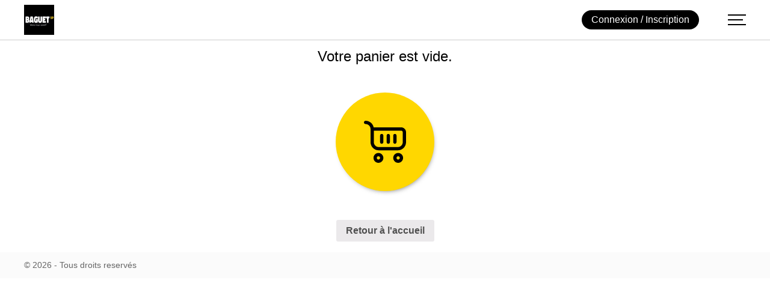

--- FILE ---
content_type: text/css
request_url: https://www.baguetup.com/wp-content/plugins/hiboutik/assets/css/style-front.css?ver=6.1.1
body_size: 632
content:
.dasboard-item.loyalty-point{background-color:#f0f8ff}.dasboard-item.loyalty-point .total-loyalty-point{position:absolute;bottom:15px;left:15px;font-size:1.5rem;font-weight:600;text-transform:uppercase}.dasboard-item.loyalty-point .total-loyalty-point span{display:block;font-size:.75rem;font-weight:400;text-transform:initial}.checkout-loyalty-point{display:inline-flex;align-items:center;background-color:#fefefe;border:1px solid rgba(0,0,0,.1);box-shadow:3px 3px 10px -7px #000;margin-bottom:2rem;padding:3rem;border-radius:5px}.checkout-loyalty-point img{margin-right:3rem}.checkout-loyalty-point h2{font-size:1.2rem;font-weight:600;text-transform:uppercase;letter-spacing:1px;margin-bottom:.5rem}.checkout-loyalty-point #hiboutik_loaylty_point_field input{position:absolute;width:1px;height:1px;padding:0;margin:-1px;overflow:hidden;clip:rect(0, 0, 0, 0);white-space:nowrap;border:0}.checkout-loyalty-point #hiboutik_loaylty_point_field input:checked+span{background-color:#4bb543;position:absolute;top:0;left:0;width:100%;height:100%}.checkout-loyalty-point #hiboutik_loaylty_point_field input:checked+span:after{content:"Enlever la remise";color:#fff;position:absolute;left:50%;top:50%;transform:translate(-50%, -50%);width:100%}.checkout-loyalty-point #hiboutik_loaylty_point_field label{position:relative;display:block;color:#5f9ea0;text-align:center;border:1px solid #5f9ea0;border-radius:5px;margin-top:.5rem;padding:1rem;cursor:pointer}.checkout-loyalty-point #hiboutik_loaylty_point_field .optional{position:absolute;color:rgba(0,0,0,0)}.checkout-loyalty-point .loyalty-notice{font-size:.8rem;line-height:16px;color:#666}table.woocommerce-checkout-review-order-table tr.fee{display:flex;align-items:center;justify-content:space-between;border-width:1px 0 0 0;border-style:dashed;border-color:rgba(0,0,0,.4);padding:.5rem 0}table.woocommerce-checkout-review-order-table tr.fee th,table.woocommerce-checkout-review-order-table tr.fee td{font-weight:600;padding:0}
/*# sourceMappingURL=style-front.css.map */

--- FILE ---
content_type: text/css
request_url: https://www.baguetup.com/wp-content/plugins/kigiborne-payment/assets/css/style.css?ver=1.0
body_size: 572
content:
.TPE{
    position: absolute;
    width: 100%;
    height: 1920px;
    background-color: #018241;
    top: 0;
    /*opacity: 0.9;*/
    z-index:1;
    display:none;
}     
.TPE #cnt{
    position: relative;
    background-color: #ffffff;
    width: 90%;
    top: 10%;
    height: 950px;
    margin: 20% auto 0;
    opacity: 1;
    border: 5px solid #ffffff;
    border-radius: 20px;
    /* background: url(/paiement.jpg); */
    background-image: url(../img/attente-tpe2-noloop.gif);
    background-repeat: no-repeat;
    background-size: contain;
    background-position: 0 80px;
}   
.TPE #cnt2{
    position: relative;
    background-color: #ffffff;
    width: 90%;
    top: 10%;
    height: 950px;
    margin: 20% auto 0;
    opacity: 1;
    border: 5px solid #ffffff;
    border-radius: 20px;
    /* background: url(/paiement.jpg); */
    background-image: url(../img/image_processing.gif);
    background-repeat: no-repeat;
    background-size: 100%;
    background-position: center;

    
}      
.TPE #cnt h3,.TPE #cnt2 h3{
    color: #ffffff;
    text-align: center;
    font-size: 60px;
    line-height: 180px;
}
.TPE #cnt #logs,.TPE #cnt2 #logs{
    color: #ffffff;
    text-align: left;
    font-size: 20px;
    height: 460px;
    width: 90%;
    margin: 10px auto 0;
    background-color: #000000;
    padding: 10px;
    border: 1px solid red;
    opacity: 0.5;
    display:none;
}   
.TPE #cnt span.close,.TPE #cnt2 span.close{
    position: absolute;
    top: -25px;
    right: -25px;
    border: 1px solid red;
    height: 50px;
    width: 50px;
    background-color: #ffffff;
    border-radius: 20px;
    font-size: 40px;
    text-align: center;
    font-weight: bold;
    display:none;
} 
.TPE #cnt span.mnt,.TPE #cnt2 span.mnt {
    font-size: 120px;
    text-align: right;
    width: 95%;
    display: block;
    margin-top: 960px;
    font-weight: bold;
    font-family: fantasy;

    
    
    
}    
.TPE span.woocommerce-Price-amount.amount {
    background-color: #ffffff;
    padding: 20px;
    border-radius: 0 0 50px 50px;
}    

.TPE span.ticket {
    display: block;
    width: 100%;
    height: 100px;
    margin-top: 100px;
    color: #ffffff;
    font-size: 50px;
    text-align: center;
    font-weight: bold;
    font-family: 'Raleway';
}    
.TPE #noclick,#SAVE #noclick{
    width: 100%;
    height: 1920px;
    top: 0;
    position: absolute;
    z-index: 10000;
}

--- FILE ---
content_type: text/css
request_url: https://www.baguetup.com/wp-content/plugins/kigioptions/assets/css/color-style.css?ver=6.1.1
body_size: -85
content:
@import url('color-style.php');

--- FILE ---
content_type: text/css
request_url: https://www.baguetup.com/wp-content/plugins/kigioptions/assets/css/style.css?ver=6.1.1
body_size: 2135
content:
html .woocommerce-layout__activity-panel{display:none}html body{background:#fff}#message,.notice,.woocommerce-store-alerts{height:0 !important;margin:0 !important;padding:0 !important;visibility:hidden !important;display:none !important}#wpadminbar{background:#ff4f5b}#wpadminbar a .fa,#wpadminbar a .far,#wpadminbar a .fas{font-family:"Font Awesome 5 Free" !important;font-weight:bold;margin-right:.5rem}#wpadminbar li a:hover{background:#fff !important;color:#000 !important}#wpadminbar ul#wp-admin-bar-root-default #wp-admin-bar-menu-toggle,#wpadminbar ul#wp-admin-bar-root-default #wp-admin-bar-wp-logo,#wpadminbar ul#wp-admin-bar-root-default #wp-admin-bar-site-name,#wpadminbar ul#wp-admin-bar-root-default #wp-admin-bar-new-content{display:none}#wpadminbar ul#wp-admin-bar-top-secondary{display:none}#adminmenuback,#adminmenuwrap{background-color:gold}#adminmenuwrap:before{content:'';display:block;background-image:url(https://kigital.fr/wp-content/uploads/2020/10/cropped-300-PX.png);background-repeat:no-repeat;background-size:115px;height:50px;position:relative;left:15px}.folded #adminmenuwrap:before{background-size:0}#adminmenu{background-color:#fff}#adminmenu a{color:#000}#adminmenu a .wp-menu-image:before{color:#000}#adminmenu li.current{color:#000}#adminmenu li.current a{color:#000 !important}#adminmenu li.current a.menu-top{background:#fff !important;color:#000 !important}#adminmenu li.current a.menu-top .wp-menu-image:before{color:#000}#adminmenu li#toplevel_page_hiboutik-admin-menu,#adminmenu li#toplevel_page_kigicall-admin-menu,#adminmenu li#toplevel_page_elementor,#adminmenu li#menu-posts-elementor_library,#adminmenu li#toplevel_page_yith_plugin_panel,#adminmenu li#menu-users,#adminmenu li#menu-tools,#adminmenu li#menu-settings,#adminmenu li#toplevel_page_side-cart-woocommerce-settings,#adminmenu li.wp-menu-separator{display:none}#adminmenu li:nth-child(1) ul li:nth-child(6),#adminmenu li:nth-child(1) ul li:nth-child(7),#adminmenu li:nth-child(1) ul li:nth-child(8){display:none}#adminmenu li:nth-child(2) ul li:nth-child(5),#adminmenu li:nth-child(2) ul li:nth-child(6){display:none}#adminmenu li:nth-child(4){display:none}#adminmenu .wp-submenu{background-color:#f8f9fa}#adminmenu .wp-submenu a{color:#000}#adminmenu .wp-submenu li.current a{color:#000}#adminmenu .wp-has-current-submenu .wp-submenu{background-color:#f8f9fa !important}#adminmenu .wp-has-current-submenu a.wp-has-current-submenu{background:#000 !important}.wp-admin .woocommerce-layout__header,.wp-admin #screen-meta-links,.wp-admin #screen-meta,.wp-admin #woocommerce-product-images,.wp-admin #tagsdiv-product_tag,.wp-admin #commentsdiv{display:none !important}.easel-table-popup{background:#fff;position:fixed;top:0;left:50%;width:100%;height:100%;z-index:99;display:flex;flex-direction:column;align-items:center;justify-content:center;max-width:1080px;max-height:1920px;transform:translateX(-50%)}.easel-table-popup .easel-table-text{font-size:2.5rem;text-align:center}.easel-table-popup #pinpad{position:relative}.easel-table-popup .easel-table-change-shipping{font-size:1.3rem;text-decoration:underline;cursor:pointer}.easel-table-popup .error-notice{position:absolute;top:15px;width:100%;text-align:center}.easel-table-popup .error-notice span{background-color:#f16464;padding:5px 20px;color:#fff;border-radius:10px;font-size:1.3rem}.easel-table-popup form{width:390px;margin:75px auto 50px auto;background:#fff;padding:35px 25px;text-align:center;box-shadow:0px 1px 5px 0px rgba(0,0,0,0.3);border-radius:5px}.easel-table-popup input[type="text"]{background-color:#F9F9F9;padding:0 40px;border-radius:5px;width:350px;margin:auto;border:1px solid #e4dcdc;outline:none;font-size:60px;text-shadow:0 0 0 #474747;text-align:center}.easel-table-popup input:focus{outline:none}.easel-table-popup .pinButton{border:none;background:none;font-size:1.5em;border-radius:50%;height:60px;font-weight:550;width:60px;color:transparent;text-shadow:0 0 0 #666565;margin:7px 20px}.easel-table-popup .clear,.easel-table-popup .enter{font-size:1em !important}.easel-table-popup .clear{background-color:#ff3c41;color:#fff}.easel-table-popup .enter{background-color:#47cf73;color:#fff}.welcome-slider{position:fixed;top:0;left:50%;width:100%;height:100%;background-color:rgba(255,255,255,0.5);z-index:100;opacity:1;max-width:1080px;max-height:1920px;transform:translateX(-50%);-webkit-transition:all 0.35s;-moz-transition:all 0.35s;-ms-transition:all 0.35s;-o-transition:all 0.35s;transition:all 0.35s}.welcome-slider img{width:100%}.welcome-slider video{width:100%}.welcome-popup{position:fixed;top:0;left:50%;width:100%;height:100%;background-color:#fff;z-index:99;max-width:1080px;max-height:1920px;transform:translateX(-50%)}.welcome-popup .payment-notice,.welcome-popup .order-cash-register{position:absolute;width:65%;top:50%;left:50%;-webkit-transform:translate(-50%, -50%);-moz-transform:translate(-50%, -50%);-ms-transform:translate(-50%, -50%);-o-transform:translate(-50%, -50%);transform:translate(-50%, -50%);padding:5rem;background-color:#f8f9fa;border:1px solid rgba(0,0,0,0.1);border-radius:15px;font-size:2rem;text-align:center;line-height:50px;box-shadow:2px 2px 5px -4px #000}.welcome-popup .payment-notice p,.welcome-popup .order-cash-register p{margin-bottom:3rem}.welcome-popup .payment-notice .buttons button,.welcome-popup .order-cash-register .buttons button{font-size:1.5rem;padding:2rem;border:none;border-radius:15px}.welcome-popup .payment-notice .buttons button.other,.welcome-popup .order-cash-register .buttons button.other{background-color:#f16464;color:#fff;margin-right:1.5rem}.welcome-popup .payment-notice .buttons button.cb,.welcome-popup .order-cash-register .buttons button.cb{background-color:gold;color:#000}.welcome-popup .popup-preference-place{display:-webkit-box;display:-moz-box;display:-ms-flexbox;display:-webkit-flex;display:flex;flex-wrap:wrap;justify-content:space-between;position:absolute;width:80%;top:50%;left:50%;-webkit-transform:translate(-50%, -50%);-moz-transform:translate(-50%, -50%);-ms-transform:translate(-50%, -50%);-o-transform:translate(-50%, -50%);transform:translate(-50%, -50%)}.welcome-popup .popup-preference-place.show{display:flex !important}.welcome-popup .popup-preference-place div{flex:0 0 47%;text-align:center;cursor:pointer}.welcome-popup .popup-preference-place div img{width:100%;margin-bottom:10px}.welcome-popup .popup-preference-place div span{display:block;font-size:30px;text-transform:uppercase}.welcome-popup.with-payment-notice .popup-preference-place{display:none}body.woocommerce-checkout .more-about-shipping{color:#4f4f4f;font-size:13px;margin-top:15px}body.woocommerce-checkout .more-about-shipping a{color:#5f9ea0;text-decoration:none}body.woocommerce-checkout .more-about-shipping strong{font-weight:600}.upsells-product{background-color:#f8f9fa;border-style:solid;border-width:1px 0;border-color:rgba(0,0,0,0.05);margin-bottom:4rem;padding:3rem 0}.upsells-product .upsells-product-content{max-width:800px;margin:0 auto}.upsells-product .upsells-product-title{font-size:1.5rem;margin-bottom:1rem}.upsells-product .upsells-product-list{display:flex;justify-content:center}.upsells-product .upsells-product-list .upsells-product-item{margin-left:2rem}.upsells-product .upsells-product-list .upsells-product-item:first-child{margin-left:0}.upsells-product .upsells-product-list .upsells-product-item img{width:250px;background-color:#fff}.upsells-product .upsells-product-list .upsells-product-item .product-title{font-size:1.1rem;margin-bottom:.5rem}.upsells-product .upsells-product-list .upsells-product-item .product-price{margin-bottom:.5rem}.upsells-product .upsells-product-list .upsells-product-item a{display:inline-block;background-color:#000;color:#fff;text-decoration:none;border-radius:5px;padding:.5rem 2rem;transition:all .35s ease-in-out}.upsells-product .upsells-product-list .upsells-product-item a.added-to-cart{background-color:transparent;color:#4db925;font-weight:600;padding-left:0}body.kitchen-is-closed{overflow:hidden}.is-closed{position:fixed;width:100%;height:100%;background-color:#fff;display:flex;align-items:center;justify-content:center;z-index:99}.is-closed-content{text-align:center}.is-closed-content .kitchen-illustration{margin-bottom:1rem}.is-closed-content .is-closed-message{font-size:1.8rem;margin-bottom:1rem}a.button.reset{position:fixed;top:50px;left:10px;background-color:#f16464;text-decoration:none;color:#fff;padding:5px 15px;border-radius:5px}.mode-dev-enabled{position:fixed;top:10px;left:10px;padding:.5rem;background-color:coral;color:#fff;font-size:.75rem;border-radius:5px}span.timer-seconds{position:fixed;top:10px;right:10px;min-width:80px;min-height:30px;background-color:#fff;text-decoration:none;color:#000;padding:5px 15px;border-radius:5px}
/*# sourceMappingURL=style.css.map */


--- FILE ---
content_type: text/css
request_url: https://www.baguetup.com/wp-content/themes/kigiapp/style.css?ver=2.1.8
body_size: 109
content:
/*
Theme Name: kigiapp
Theme URI: https://www.kigital.fr
Author: Kigital
Author URI: https://www.kigital.fr
Description: Theme mobile Woocommerce
Version: 2.1.8
Tested up to: 5.7.2
Requires PHP: min 7.4
Text Domain: kigiapp
*/

--- FILE ---
content_type: text/css
request_url: https://www.baguetup.com/wp-content/themes/kigiapp/assets/css/site.css?ver=2.1.8
body_size: 6373
content:
.sr-only{position:absolute;width:1px;height:1px;padding:0;margin:-1px;overflow:hidden;clip:rect(0, 0, 0, 0);white-space:nowrap;border:0}html,body,div,span,applet,object,iframe,h1,h2,h3,h4,h5,h6,p,blockquote,pre,a,abbr,acronym,address,big,cite,code,del,dfn,em,img,ins,kbd,q,s,samp,small,strike,strong,sub,sup,tt,var,b,u,i,center,dl,dt,dd,ol,ul,li,fieldset,form,label,legend,table,caption,tbody,tfoot,thead,tr,th,td,article,aside,canvas,details,embed,figure,figcaption,footer,header,hgroup,menu,nav,output,ruby,section,summary,time,mark,audio,video{margin:0;padding:0;border:0;font-size:100%;font:inherit;vertical-align:baseline}article,aside,details,figcaption,figure,footer,header,hgroup,menu,nav,section{display:block}body{line-height:1}ol,ul{list-style:none}blockquote,q{quotes:none}blockquote:before,blockquote:after{content:"";content:none}q:before,q:after{content:"";content:none}table{border-collapse:collapse;border-spacing:0}#menu-scroll-menu::-webkit-scrollbar,.ywapo_options_container::-webkit-scrollbar,nav.woocommerce-MyAccount-navigation::-webkit-scrollbar{display:none}#menu-scroll-menu,.ywapo_options_container,nav.woocommerce-MyAccount-navigation{-ms-overflow-style:none;scrollbar-width:none}ul.menu li a{color:#000;text-decoration:none}a{color:#000}p{margin-bottom:1rem}em{color:#666;font-size:.85rem}address{box-sizing:border-box}html,body,#content{height:100%}body{font-family:"Open Sans",sans-serif;min-height:100%}.container{margin-right:auto;margin-left:auto;padding-left:15px;padding-right:15px;max-width:100%}@media(min-width: 1200px){.container{width:1200px}}#content{display:inline-block;width:100%}.layer{background-color:rgba(0,0,0,.5);width:100%;height:100%;position:fixed;top:67px;z-index:99;opacity:0;visibility:hidden;transition:opacity .35s ease-in-out}.menu-expanded .layer{opacity:1;visibility:visible}header.site-header{border-bottom:1px solid rgba(0,0,0,.2);margin-bottom:15px;padding:.5rem 0}header.site-header .container{position:relative;display:flex;flex-wrap:wrap;justify-content:space-between;align-items:center}header.site-header .site-branding a{display:block;height:50px}header.site-header .site-branding img{height:100%}header.site-header .header-right{display:flex;align-items:center;flex:0 0 auto}header.site-header .header-right .header-item{margin-right:1.5rem}header.site-header .header-right .header-item:last-child{margin-right:0;margin-left:1.5rem}header.site-header .header-user-account{text-decoration:none}header.site-header .header-user-account span.text{display:none}header.site-header .header-user-account img{width:30px}header.site-header .header-cart{position:relative;width:35px;height:35px}header.site-header .header-cart img{width:100%}header.site-header .header-cart .count{position:absolute;bottom:10px}body.woocommerce-cart .header-user-account{right:90px}@media(min-width: 667px){header.site-header .header-user-account{background-color:#000;border-radius:20px;padding:.5rem 1rem;color:#fff;text-decoration:none}header.site-header .header-user-account span.text{display:block}header.site-header .header-user-account img{display:none}}footer.site-footer{background-color:#fbfbfb;color:#666;font-size:.85rem;padding:15px 0;margin-top:15px}body.menu-expanded{overflow:hidden}.site-navigation{width:30px}.site-navigation a.toggle-menu{display:block;cursor:pointer;padding:12px 0}.site-navigation a.toggle-menu span{position:relative;display:block;width:25px;height:2px;background:#000;transition:all .2s ease-in-out}.site-navigation a.toggle-menu span:before,.site-navigation a.toggle-menu span:after{position:absolute;background:#000;content:"";width:30px;height:2px;transition:all .2s ease-in-out}.site-navigation a.toggle-menu span:before{top:-8px}.site-navigation a.toggle-menu span:after{top:8px}.site-navigation a.toggle-menu.active span{background:transparent}.site-navigation a.toggle-menu.active span:before{top:-8px;transform:rotate(45deg) translate(5px, 6px)}.site-navigation a.toggle-menu.active span:after{top:8px;transform:rotate(-45deg) translate(5px, -6px)}.site-navigation .main-menu{position:fixed;top:67px;right:-100%;width:70%;height:calc(100% - 66px);max-width:400px;background-color:#fff;transition:right .35s;z-index:99;overflow:scroll}.site-navigation .main-menu.expanded{right:0}.site-navigation .main-menu ul li{background-color:#fbfbfb;border-bottom:1px solid rgba(0,0,0,.2)}.site-navigation .main-menu ul li:last-child{border:none}.site-navigation .main-menu ul li a{display:flex;align-items:center;font-size:.75rem;font-weight:600;padding:1rem}.site-navigation .main-menu ul li a img{width:50px;border-radius:10px;margin-right:.5rem}.back-button{width:40px;height:40px;background-color:#fff;box-shadow:2px 2px 4px -2px #666;border:1px solid transparent;border-radius:50%;line-height:45px;cursor:pointer;transition:border .35s}.back-button:hover{border:1px solid rgba(0,0,0,.3)}.back-button img{width:15px}.tippy-box{font-size:.8rem;background-color:#fbfbfb;color:#666;border:1px solid rgba(0,0,0,.3)}.tippy-box .tippy-arrow{color:#000;transform:translate3d(20px, -1px, 0px) !important}.xdsoft_datetimepicker .xdsoft_datepicker .xdsoft_calendar table tr td.xdsoft_current{background:gold;color:#000;font-weight:400;box-shadow:none}.xdsoft_datetimepicker .xdsoft_timepicker .xdsoft_time_box .xdsoft_time.xdsoft_current{background:gold;color:#000;font-weight:400;box-shadow:none}form fieldset{background-color:#fbfbfb;border:1px solid rgba(0,0,0,.2);padding:1rem;margin-bottom:1rem}form fieldset legend{font-weight:600;margin-bottom:.5rem}form fieldset label{line-height:1.3 !important}form input[type=text],form input[type=tel],form input[type=password],form input[type=email]{width:100% !important;height:40px;margin-bottom:.5rem !important}.closing-days-message{font-size:1.5rem;font-weight:600;text-align:center;color:rgba(102,102,102,.5);background-color:rgba(102,102,102,.05);border:2px solid rgba(102,102,102,.5);border-radius:5px;padding:2rem}.woocommerce-navigation{margin-bottom:2rem}.woocommerce-navigation ul.menu{display:flex;flex-wrap:nowrap;justify-content:flex-start;overflow-x:scroll;overflow-y:hidden}@media(min-width: 1024px){.woocommerce-navigation ul.menu{justify-content:flex-start}}.woocommerce-navigation ul.menu li{position:relative;width:27%;flex:0 0 27%;margin-right:15px}@media(min-width: 768px){.woocommerce-navigation ul.menu li{width:15%;flex:0 0 15%}}@media(min-width: 1024px){.woocommerce-navigation ul.menu li{width:7%;flex:0 0 7%;margin-right:30px}}.woocommerce-navigation ul.menu li a{display:block;text-align:center}.woocommerce-navigation ul.menu li a span{font-size:.75rem;line-height:15px}.woocommerce-navigation ul.menu li a img{width:100%;border-radius:15px}.woocommerce-page .woocommerce-breadcrumb{display:inline-block;font-size:.85rem;text-transform:lowercase;color:#000;background-color:gold;margin:0;padding:5px 10px}.woocommerce-page .woocommerce-breadcrumb a{color:#000;text-transform:lowercase}.woocommerce header.woocommerce-products-header h1{font-size:1.8rem;text-transform:uppercase;margin-bottom:5px}.woocommerce header.woocommerce-products-header .term-description{font-size:.75rem;color:#666;line-height:18px}.woocommerce .woocommerce-result-count{font-size:.8rem;margin-bottom:1rem}.woocommerce ul.products{display:flex;flex-direction:column}@media(min-width: 768px){.woocommerce ul.products{flex-direction:row;flex-wrap:wrap}}.woocommerce ul.products li.product{position:relative;text-align:center;display:flex;flex-wrap:wrap;width:100% !important;align-items:center;border-radius:15px;margin-bottom:1rem !important;background-color:rgba(251,251,251,.75);box-shadow:2px 2px 9px -6px #666;padding:.5rem 1rem;box-sizing:border-box}@media(min-width: 768px){.woocommerce ul.products li.product{width:33.33% !important;border-radius:0;margin:0;padding:0 1rem;background-color:transparent;margin-bottom:3rem !important;box-shadow:none}}@media(min-width: 990px){.woocommerce ul.products li.product{width:25% !important;padding:0 2rem}}.woocommerce ul.products li.product img{margin-bottom:0;width:25%}@media(min-width: 768px){.woocommerce ul.products li.product img{width:auto}}.woocommerce ul.products li.product .product-recipe{display:none;position:absolute;top:5px;left:1rem;width:25px;height:25px;border:1px solid rgba(0,0,0,.5);line-height:28px;background-color:#fff;border-radius:50%;cursor:pointer;z-index:1}.woocommerce ul.products li.product .product-recipe img{width:15px}.woocommerce ul.products li.product .product-meta-wrapper{width:65%;text-align:left;padding-left:1rem}@media(min-width: 768px){.woocommerce ul.products li.product .product-meta-wrapper{position:initial;width:100%}}.woocommerce ul.products li.product h2{font-size:.9rem !important;color:#000;font-weight:600}.woocommerce ul.products li.product p.description{font-size:.8rem;line-height:18px;color:#666;margin-bottom:.5rem}.woocommerce ul.products li.product span.price{font-size:1rem;color:#000;font-weight:600}.woocommerce ul.products li.product a.add_to_cart_button{width:100%;height:100%;color:#000;font-size:0;font-weight:100;line-height:36px;background-color:transparent;display:inline-block;padding:0;margin-top:0;transition:all .35s ease;position:absolute;top:0;left:0}.woocommerce ul.products li.product a.add_to_cart_button:before{content:"";content:none;width:18px;height:18px;background-image:url("/wp-content/themes/kigiapp/assets/img/add-to-cart.svg");background-repeat:no-repeat;background-position:center;background-size:18px;background-color:gold;padding:1rem;border-radius:50%;position:absolute;top:50%;right:0;transform:translate(-50%, -50%)}@media(min-width: 768px){.woocommerce ul.products li.product a.add_to_cart_button:before{top:initial;left:initial;right:1rem;bottom:0;padding:1rem;border-radius:50%;transform:none}}.woocommerce ul.products li.product a.add_to_cart_button.loading,.woocommerce ul.products li.product a.add_to_cart_button.added{opacity:1}.woocommerce ul.products li.product a.add_to_cart_button.loading:after,.woocommerce ul.products li.product a.add_to_cart_button.added:after{position:absolute;font-size:1rem}.woocommerce ul.products li.product a.add_to_cart_button.loading:after{display:none !important}.woocommerce ul.products li.product a.add_to_cart_button.added:after{content:"Ajouté au panier !";background-color:#32ba7c;right:0;height:26px;font-family:inherit;font-size:.75rem;line-height:27px;color:#fff;border-radius:0 5px;padding:0 10px;animation:none}.woocommerce ul.products li.product .added_to_cart{display:none}.woocommerce ul.products li.product .product-availability-period{position:absolute;top:0;left:0;width:100%;height:100%;background:rgba(255,255,255,.8);display:flex;justify-content:flex-end;align-items:end;z-index:98}.woocommerce ul.products li.product .product-availability-period div{font-size:.85rem;text-align:center;line-height:25px;background-color:#fff;color:#5f9ea0;border:1px solid rgba(0,0,0,.2);border-radius:5px;padding:.3rem 1rem;margin:0 .5rem .5rem 0}@media(min-width: 768px){.woocommerce ul.products li.product .product-availability-period div{margin:0}}.woocommerce ul.products li.product .product-availability-period div span{display:block}.woocommerce ul.products li.product.outofstock img{opacity:.5}.woocommerce ul.products li.product.outofstock .product_type_simple{display:none}.woocommerce ul.products li.product.outofstock::after{content:"Stock épuisé";position:absolute;bottom:.5rem;right:.5rem;background-color:#5f9ea0;color:#fff;padding:.5rem 1rem;font-size:.75rem;border-radius:5px}@media(min-width: 768px){.woocommerce ul.products li.product.outofstock::after{bottom:0;right:0}}body.woocommerce-cart #content .woocommerce{max-width:750px;margin:0 auto}body.woocommerce-cart header .header-cart{display:none}body.woocommerce-cart .page-title{position:relative;text-align:center;margin:1rem 0 2rem}@media(min-width: 1024px){body.woocommerce-cart .page-title{text-align:left}}body.woocommerce-cart .page-title .back-button{position:absolute;left:0;top:50%;transform:translateY(-50%)}body.woocommerce-cart .page-title h1{font-size:1.3rem}@media(min-width: 1024px){body.woocommerce-cart .page-title h1{padding-left:5rem}}body.woocommerce-cart .woocommerce-cart-form .woo-cart-item{position:relative;display:flex;flex-wrap:wrap;background-color:#fbfbfb;margin-bottom:1rem;justify-content:space-between;padding:1rem .5rem;position:relative;align-items:center;box-shadow:0 2px 5px -5px #000}body.woocommerce-cart .woocommerce-cart-form .woo-cart-item .product-thumbnail{width:20%}body.woocommerce-cart .woocommerce-cart-form .woo-cart-item .product-thumbnail img{width:100%}body.woocommerce-cart .woocommerce-cart-form .woo-cart-item .product-name{width:70%}body.woocommerce-cart .woocommerce-cart-form .woo-cart-item .product-name .name{font-size:1rem;margin-bottom:.5rem}body.woocommerce-cart .woocommerce-cart-form .woo-cart-item .product-name .variation{color:#666;font-size:.85rem;margin:.5rem 0}body.woocommerce-cart .woocommerce-cart-form .woo-cart-item .product-name .amount{display:inline-block;border-radius:10px;font-size:.9rem;color:#666}@media(min-width: 667px){body.woocommerce-cart .woocommerce-cart-form .woo-cart-item .product-remove{position:absolute;top:1rem;right:1rem}}body.woocommerce-cart .woocommerce-cart-form .woo-cart-item .product-remove a{width:auto;height:auto;color:#000 !important;font-size:.9rem;font-weight:100;text-decoration:underline}body.woocommerce-cart .woocommerce-cart-form .woo-cart-item .product-remove a:hover{background:none}body.woocommerce-cart .woocommerce-cart-form .actions{margin:1.5rem 0}body.woocommerce-cart .woocommerce-cart-form .actions .coupon label{display:block;margin-bottom:.5rem}body.woocommerce-cart .woocommerce-cart-form .actions .coupon .coupon-code-group{display:flex;align-items:center;justify-content:space-between}body.woocommerce-cart .woocommerce-cart-form .actions .coupon .coupon-code-group input{width:70%;height:35px;padding-left:1rem;box-sizing:border-box;margin-bottom:0 !important}body.woocommerce-cart .woocommerce-cart-form .actions .coupon .coupon-code-group button{width:20%}@media(min-width: 1024px){body.woocommerce-cart .cart-collaterals{float:right;width:50%}}@media(min-width: 1024px){body.woocommerce-cart .cart-collaterals .cart_totals{width:85%}}body.woocommerce-cart .cart-collaterals .cart_totals h2{display:none}body.woocommerce-cart .cart-collaterals .cart_totals table tr.cart-discount td a.woocommerce-remove-coupon{color:#ec6446;text-decoration:none}body.woocommerce-cart .cart-collaterals .cart_totals table tr td:before{font-weight:100}body.woocommerce-cart .cart-collaterals .cart_totals .wc-proceed-to-checkout a.checkout-button{background-color:#5f9ea0;color:#fff;font-size:1rem;font-weight:400}body.woocommerce-cart .cart-empty{display:none}body.woocommerce-cart .empty-cart{width:100%;text-align:center;overflow:hidden}body.woocommerce-cart .empty-cart h1{font-size:1.5rem}body.woocommerce-cart .empty-cart .image{position:relative;width:100px;height:100px;background-color:gold;padding:2rem;margin:3rem auto;border-radius:50%;box-shadow:2px 4px 8px -5px #666}body.woocommerce-cart .empty-cart img{width:70px;position:absolute;top:50%;left:50%;transform:translate(-50%, -50%)}body.woocommerce-checkout h2,body.woocommerce-checkout h3{font-size:1.1rem;line-height:21px}body.woocommerce-checkout p.form-row{padding:0;margin:0}body.woocommerce-checkout p.form-row label{line-height:1}body.woocommerce-checkout .woo-checkout-header{position:relative;margin-bottom:2rem;min-height:35px;line-height:35px}body.woocommerce-checkout .woo-checkout-header a{position:absolute;border:1px solid rgba(0,0,0,.075);background-color:rgba(251,251,251,.5);width:35px;height:35px;font-size:2rem;text-align:center;text-decoration:none;line-height:30px;border-radius:5px}body.woocommerce-checkout .woo-checkout-header h1{font-size:1.5rem;text-align:center}body.woocommerce-checkout form.woocommerce-checkout .preview-user-infos .preview-header{position:relative;margin-bottom:1rem}body.woocommerce-checkout form.woocommerce-checkout .preview-user-infos .preview-header button{position:absolute;top:0;right:0;background-color:#fff;color:#5f9ea0;border:1px solid rgba(0,0,0,.1);border-radius:3px;padding:.1rem .5rem;cursor:pointer}body.woocommerce-checkout form.woocommerce-checkout .preview-user-infos .preview-body{display:flex;align-items:center;justify-content:flex-start;border:1px solid rgba(0,0,0,.075);background-color:rgba(251,251,251,.5);border-radius:10px;padding:1rem;margin-bottom:2rem}body.woocommerce-checkout form.woocommerce-checkout .preview-user-infos .preview-body img{width:45px;background-color:#fff;border-radius:50%;padding:1rem;margin-right:2rem}body.woocommerce-checkout form.woocommerce-checkout .preview-user-infos .preview-body .infos{font-size:.9rem}body.woocommerce-checkout form.woocommerce-checkout .preview-user-infos .preview-body .infos .fullname{font-weight:600;margin-bottom:.5rem}body.woocommerce-checkout form.woocommerce-checkout .preview-user-infos .preview-body .infos .full-address{font-size:.8rem;line-height:18px}body.woocommerce-checkout form.woocommerce-checkout #customer_details .woocommerce-billing-fields{display:none;margin-bottom:2rem}body.woocommerce-checkout form.woocommerce-checkout #customer_details .woocommerce-billing-fields .woocommerce-billing-fields__field-wrapper{margin-top:1rem}body.woocommerce-checkout form.woocommerce-checkout #customer_details .woocommerce-billing-fields label{display:none}body.woocommerce-checkout form.woocommerce-checkout #customer_details .woocommerce-billing-fields p.form-row input{background-color:#fbfbfb;border:1px solid rgba(0,0,0,.1);color:#666;padding:0 1rem}body.woocommerce-checkout form.woocommerce-checkout #customer_details .woocommerce-billing-fields #billing_email_field,body.woocommerce-checkout form.woocommerce-checkout #customer_details .woocommerce-billing-fields #billing_country_field{display:none}body.woocommerce-checkout form.woocommerce-checkout #customer_details .woocommerce-billing-fields button{display:block;width:100%;background-color:#5f9ea0;color:#fff;border:none;border-radius:5px;font-size:.8rem;padding:.75rem;cursor:pointer}body.woocommerce-checkout form.woocommerce-checkout #customer_details .woocommerce-shipping-fields{display:none}body.woocommerce-checkout form.woocommerce-checkout .woocommerce-additional-fields{margin-bottom:2rem}body.woocommerce-checkout form.woocommerce-checkout .woocommerce-additional-fields label{font-size:1.1rem;margin-bottom:1rem}body.woocommerce-checkout form.woocommerce-checkout .woocommerce-additional-fields label span{font-size:.75rem}body.woocommerce-checkout form.woocommerce-checkout .woocommerce-additional-fields textarea{width:100%;min-height:75px;border:1px solid rgba(0,0,0,.1);font-family:inherit;font-size:.75rem;padding:1rem;resize:none}body.woocommerce-checkout form.woocommerce-checkout .checkout-delivery-method{margin-bottom:2rem}body.woocommerce-checkout form.woocommerce-checkout .checkout-delivery-method h2{margin-bottom:1rem}body.woocommerce-checkout form.woocommerce-checkout .checkout-delivery-method .delivery-method-body{display:flex;justify-content:space-between;align-items:center}body.woocommerce-checkout form.woocommerce-checkout .checkout-delivery-method .delivery-method-body .group-field{position:relative;flex:0 0 49%;width:49%}body.woocommerce-checkout form.woocommerce-checkout .checkout-delivery-method .delivery-method-body label{width:100%;display:block;background-color:#fbfbfb;border:1px solid rgba(0,0,0,.2);border-radius:5px;font-size:.9rem;text-align:center;padding:1rem 0;cursor:pointer;transition:all .35s ease-in-out}body.woocommerce-checkout form.woocommerce-checkout .checkout-delivery-method .delivery-method-body input{display:none}body.woocommerce-checkout form.woocommerce-checkout .checkout-delivery-method .delivery-method-body input:checked+label{background-color:#5f9ea0;border:1px solid #5f9ea0;color:#fff}body.woocommerce-checkout form.woocommerce-checkout .checkout-delivery-method .delivery-method-selected{font-size:.9rem;margin-top:1.5rem;color:#666}body.woocommerce-checkout form.woocommerce-checkout .checkout-delivery-method .delivery-method-selected .method-selected{display:flex;justify-content:center;align-items:center;border:1px solid rgba(0,0,0,.2);border-radius:5px;padding:1rem;cursor:pointer}body.woocommerce-checkout form.woocommerce-checkout .checkout-delivery-method .delivery-method-selected img{position:relative;bottom:2px;width:20px;margin-right:.5rem}body.woocommerce-checkout form.woocommerce-checkout .pickup-date-wrapper h2{margin-bottom:.5rem}body.woocommerce-checkout form.woocommerce-checkout .pickup-date-wrapper .xdsoft_datetimepicker{width:100%;display:flex;justify-content:space-between;align-items:center;background:transparent;border:none;padding:0;margin-bottom:2rem}body.woocommerce-checkout form.woocommerce-checkout .pickup-date-wrapper .xdsoft_datetimepicker .xdsoft_datepicker,body.woocommerce-checkout form.woocommerce-checkout .pickup-date-wrapper .xdsoft_datetimepicker .xdsoft_timepicker{float:none;margin:0}body.woocommerce-checkout form.woocommerce-checkout .pickup-date-wrapper .xdsoft_datetimepicker .xdsoft_datepicker{width:70%}body.woocommerce-checkout form.woocommerce-checkout .pickup-date-wrapper .xdsoft_datetimepicker .xdsoft_datepicker .xdsoft_monthpicker{display:none}body.woocommerce-checkout form.woocommerce-checkout .pickup-date-wrapper .xdsoft_datetimepicker .xdsoft_datepicker .xdsoft_monthpicker .xdsoft_label{background:transparent}body.woocommerce-checkout form.woocommerce-checkout .pickup-date-wrapper .xdsoft_datetimepicker .xdsoft_datepicker .xdsoft_calendar th{font-weight:400}body.woocommerce-checkout form.woocommerce-checkout .pickup-date-wrapper .xdsoft_datetimepicker .xdsoft_datepicker .xdsoft_calendar td{background:#fff;color:#999;opacity:1}body.woocommerce-checkout form.woocommerce-checkout .pickup-date-wrapper .xdsoft_datetimepicker .xdsoft_datepicker .xdsoft_calendar td.xdsoft_today{background:#5f9ea0;color:#fff;font-weight:600}body.woocommerce-checkout form.woocommerce-checkout .pickup-date-wrapper .xdsoft_datetimepicker .xdsoft_timepicker{width:27%}body.woocommerce-checkout form.woocommerce-checkout .pickup-date-wrapper .xdsoft_datetimepicker .xdsoft_timepicker .xdsoft_time_box>div>div{background:#fff;color:#000}body.woocommerce-checkout form.woocommerce-checkout .pickup-date-wrapper .xdsoft_datetimepicker .xdsoft_timepicker .xdsoft_time_box>div>div:not(.xdsoft_disabled){font-weight:600}body.woocommerce-checkout form.woocommerce-checkout .pickup-date-wrapper .xdsoft_datetimepicker .xdsoft_timepicker .xdsoft_time_box>div>div.xdsoft_disabled{display:none}body.woocommerce-checkout form.woocommerce-checkout .pickup-date-wrapper .xdsoft_datetimepicker .xdsoft_timepicker .xdsoft_time_box>div>div.xdsoft_current{background:#5f9ea0;color:#fff;font-weight:600}body.woocommerce-checkout form.woocommerce-checkout .pickup-date-wrapper .xdsoft_datetimepicker .xdsoft_timepicker .xdsoft_prev,body.woocommerce-checkout form.woocommerce-checkout .pickup-date-wrapper .xdsoft_datetimepicker .xdsoft_timepicker .xdsoft_next{margin-left:auto;margin-right:auto}body.woocommerce-checkout form.woocommerce-checkout h3#order_review_heading{display:none}body.woocommerce-checkout form.woocommerce-checkout #order_review table.woocommerce-checkout-review-order-table{border:none}body.woocommerce-checkout form.woocommerce-checkout #order_review table.woocommerce-checkout-review-order-table thead,body.woocommerce-checkout form.woocommerce-checkout #order_review table.woocommerce-checkout-review-order-table tbody,body.woocommerce-checkout form.woocommerce-checkout #order_review table.woocommerce-checkout-review-order-table tfoot tr.cart-subtotal{display:none}body.woocommerce-checkout form.woocommerce-checkout #order_review table.woocommerce-checkout-review-order-table tr th,body.woocommerce-checkout form.woocommerce-checkout #order_review table.woocommerce-checkout-review-order-table tr td{border:none}body.woocommerce-checkout form.woocommerce-checkout #order_review table.woocommerce-checkout-review-order-table tfoot{display:flex;flex-direction:column}body.woocommerce-checkout form.woocommerce-checkout #order_review table.woocommerce-checkout-review-order-table tfoot tr.shipping{display:none;flex-direction:column}body.woocommerce-checkout form.woocommerce-checkout #order_review table.woocommerce-checkout-review-order-table tfoot tr.shipping th{font-size:1.1rem;font-weight:400}body.woocommerce-checkout form.woocommerce-checkout #order_review table.woocommerce-checkout-review-order-table tfoot tr.shipping th,body.woocommerce-checkout form.woocommerce-checkout #order_review table.woocommerce-checkout-review-order-table tfoot tr.shipping td{padding:0}body.woocommerce-checkout form.woocommerce-checkout #order_review table.woocommerce-checkout-review-order-table tfoot tr.shipping.show{display:flex}body.woocommerce-checkout form.woocommerce-checkout #order_review ul#shipping_method{display:flex;flex-flow:row wrap;justify-content:space-between;align-items:center;margin-top:1rem;margin-bottom:1rem}body.woocommerce-checkout form.woocommerce-checkout #order_review ul#shipping_method li{position:relative;width:48%;flex:0 0 49%}body.woocommerce-checkout form.woocommerce-checkout #order_review ul#shipping_method li:first-child{flex:0 0 100%;width:100%;display:none}body.woocommerce-checkout form.woocommerce-checkout #order_review ul#shipping_method li input{opacity:0;width:0;height:0;position:absolute}body.woocommerce-checkout form.woocommerce-checkout #order_review ul#shipping_method li input:checked+label{border:1px solid #5f9ea0;color:#5f9ea0;font-weight:600}body.woocommerce-checkout form.woocommerce-checkout #order_review ul#shipping_method li label{display:block;background:#fbfbfb;border:1px solid rgba(0,0,0,.2);border-radius:5px;font-size:.75rem;font-weight:400;line-height:18px;text-align:center;padding:.75rem;cursor:pointer;transition:all .35s ease-in-out}body.woocommerce-checkout form.woocommerce-checkout #order_review ul#shipping_method li label .amount{font-weight:400}body.woocommerce-checkout form.woocommerce-checkout #order_review .order-total{display:flex;align-items:center;justify-content:space-between;border-width:1px 0;border-style:dashed;border-color:rgba(0,0,0,.4);padding:.5rem 0}body.woocommerce-checkout form.woocommerce-checkout #order_review .order-total th,body.woocommerce-checkout form.woocommerce-checkout #order_review .order-total td{font-weight:600;padding:0}body.woocommerce-checkout form.woocommerce-checkout #order_review #payment{background-color:transparent}body.woocommerce-checkout form.woocommerce-checkout #order_review #payment ul.payment_methods{padding:0}body.woocommerce-checkout form.woocommerce-checkout #order_review #payment ul.payment_methods li .payment_box:before{content:none}body.woocommerce-checkout form.woocommerce-checkout #order_review #payment ul.payment_methods li .payment_method_stripe{background-color:transparent;padding:0;margin-top:0}body.woocommerce-checkout form.woocommerce-checkout #order_review #payment ul.payment_methods li .payment_method_stripe p{font-size:.75rem}body.woocommerce-checkout form.woocommerce-checkout #order_review #payment ul.payment_methods li.payment_method_cod{display:none}body.woocommerce-checkout form.woocommerce-checkout #order_review #payment ul.payment_methods fieldset{border:none}body.woocommerce-checkout form.woocommerce-checkout #order_review #payment ul.payment_methods fieldset#wc-stripe-cc-form{background-color:#fbfbfb !important;border-radius:5px;padding:1rem}body.woocommerce-checkout form.woocommerce-checkout #order_review #payment ul.payment_methods fieldset#wc-stripe-cc-form .form-row{margin:0 0 .5rem;padding:0}body.woocommerce-checkout form.woocommerce-checkout #order_review #payment ul.payment_methods fieldset#wc-stripe-cc-form .form-row label{font-size:.75rem;color:#666}body.woocommerce-checkout form.woocommerce-checkout #order_review #payment ul.payment_methods fieldset#wc-stripe-cc-form .form-row label span.required{display:none}body.woocommerce-checkout form.woocommerce-checkout #order_review #payment .place-order .woocommerce-terms-and-conditions-wrapper{font-size:.75rem}body.woocommerce-checkout form.woocommerce-checkout #order_review #payment .place-order button#place_order{background-color:#5f9ea0;font-weight:400}body.woocommerce-order-received .woocommerce-order .order-success{position:absolute;top:50%;left:50%;width:80%;transform:translate(-50%, -50%);text-align:center}@media(min-width: 1024px){body.woocommerce-order-received .woocommerce-order .order-success{width:35%}}body.woocommerce-order-received .woocommerce-order .order-success h1{font-size:1.5rem;font-weight:600;line-height:1.5}body.woocommerce-order-received .woocommerce-order .order-success .order-id{color:#666;font-size:1.2rem;font-weight:600;margin-bottom:2rem}body.woocommerce-order-received .woocommerce-order .order-success .order-pickup{font-weight:600;line-height:1.5;background-color:gold;border-radius:10px;padding:1rem}body.woocommerce-order-received .woocommerce-order .order-success .back-home{display:block;margin:1rem 0}body.woocommerce-order-received footer{display:none}.woocommerce-notices-wrapper .woocommerce-message,.woocommerce-notices-wrapper .woocommerce-info,.woocommerce-notices-wrapper .woocommerce-error{background-color:#fff;border:1px solid rgba(0,0,0,.2);color:#5f9ea0;font-size:.75rem;line-height:18px;padding:1rem 2rem;border-radius:5px}.woocommerce-notices-wrapper .woocommerce-message:before,.woocommerce-notices-wrapper .woocommerce-info:before,.woocommerce-notices-wrapper .woocommerce-error:before{content:none}.woocommerce-notices-wrapper .woocommerce-message a:not(.restore-item),.woocommerce-notices-wrapper .woocommerce-info a:not(.restore-item),.woocommerce-notices-wrapper .woocommerce-error a:not(.restore-item){display:block;margin-top:.5rem}.woocommerce-notices-wrapper .woocommerce-message a:not(.restore-item).restore-item,.woocommerce-notices-wrapper .woocommerce-info a:not(.restore-item).restore-item,.woocommerce-notices-wrapper .woocommerce-error a:not(.restore-item).restore-item{color:#ec6446}form.woocommerce-checkout .woocommerce-NoticeGroup-checkout{flex:0 0 100%}form.woocommerce-checkout .woocommerce-NoticeGroup-checkout ul li{font-size:.9rem;line-height:22px}.add-to-cart-popup{position:fixed;background:#fff;top:0;left:0;width:100%;height:100%;z-index:999;display:flex;flex-direction:column;justify-content:center;align-items:center;padding:0 15px;box-sizing:border-box}.add-to-cart-popup img{width:50px;margin-bottom:1.5rem}.add-to-cart-popup p{font-size:1.5rem;margin-bottom:2rem}.add-to-cart-popup .actions a{display:block;text-decoration:none;text-align:center;padding:15px 25px;border-radius:10px}.add-to-cart-popup .actions a:first-child{background-color:#fbfbfb;margin-bottom:1rem}.add-to-cart-popup .actions a:last-child{background-color:#32ba7c;color:#fff}.woocommerce-account .acount-login-register{margin-top:2rem}.woocommerce-account .acount-login-register form .form-title{font-size:1.2rem;font-weight:600;margin-bottom:1rem}.woocommerce-account .acount-login-register form .form-row{margin:0;padding:0}.woocommerce-account .acount-login-register form input{box-sizing:border-box;background-color:#fbfbfb;border:1px solid rgba(0,0,0,.1);height:50px;padding:0 .5rem}.woocommerce-account .acount-login-register form .woocommerce-privacy-policy-text{font-size:.75rem;line-height:18px}.woocommerce-account .acount-login-register #customer_login form{border:none;padding:0;margin:0}.woocommerce-account .acount-login-register #customer_login form button{display:block;width:100%;background-color:#5f9ea0;border:1px solid #5f9ea0;color:#fff;border-radius:5px;font-size:.9rem;font-weight:400;padding:.75rem;margin-bottom:1rem}.woocommerce-account .acount-login-register #customer_login form button.js-back-to-email{background-color:transparent;color:#5f9ea0;border:1px solid rgba(0,0,0,.2)}.woocommerce-account .acount-login-register .js-user-exist button:disabled{border:none;opacity:.4}.woocommerce-account .acount-login-register .js-user-exist .reset-password{display:block;font-size:.8rem;text-decoration:none;color:#5f9ea0;padding:.3rem 0;margin-top:.5rem;border:1px solid rgba(0,0,0,.2);text-align:center;padding:.75rem;border-radius:5px}.woocommerce-account .acount-login-register .js-user-exist .form-footer{clear:both;margin-top:2rem}.woocommerce-account .acount-login-register .js-user-exist .form-footer .text-law{font-size:.75rem;color:#666;line-height:18px}@media(min-width: 667px){.woocommerce-account .acount-login-register{max-width:450px;margin:2rem auto 0}}.woocommerce-lost-password .woocommerce{max-width:450px;margin:2rem auto 0}.woocommerce-lost-password form.lost_reset_password .form-row-first{float:none;width:100%}.woocommerce-lost-password form.lost_reset_password input{background-color:#fbfbfb;border:1px solid rgba(0,0,0,.1);width:100%;height:50px;padding:0 .5rem}.woocommerce-lost-password form.lost_reset_password button[type=submit]{display:block;width:100%;background-color:#5f9ea0;border:1px solid #5f9ea0;color:#fff;border-radius:5px;font-size:.9rem;font-weight:400;padding:.75rem;margin-bottom:1rem}.woocommerce-account nav.woocommerce-MyAccount-navigation{padding:1rem 0;margin:1rem 0;box-sizing:border-box;overflow-x:scroll;overflow-y:hidden}@media(min-width: 768px){.woocommerce-account nav.woocommerce-MyAccount-navigation{float:none;width:100%}}.woocommerce-account nav.woocommerce-MyAccount-navigation ul{display:flex;flex-wrap:nowrap}.woocommerce-account nav.woocommerce-MyAccount-navigation ul li{flex:0 0 auto;margin-right:1rem;background:#f9f9f9;border:1px solid rgba(0,0,0,.2);padding:6px 10px 3px 10px;border-radius:10px}.woocommerce-account nav.woocommerce-MyAccount-navigation ul li a{color:#000;text-decoration:none}.woocommerce-account .woocommerce-MyAccount-content{margin-top:2rem}@media(min-width: 768px){.woocommerce-account .woocommerce-MyAccount-content{float:none;width:100%}}body.woocommerce-dashboard .woocommerce-MyAccount-navigation{display:none}body.woocommerce-account .account-dashboard{display:flex;flex-wrap:wrap;justify-content:space-between}@media(min-width: 768px){body.woocommerce-account .account-dashboard{justify-content:flex-start}}@media(min-width: 1024px){body.woocommerce-account .account-dashboard{width:800px;margin:0 auto;justify-content:center}}body.woocommerce-account .account-dashboard .dasboard-item{position:relative;text-decoration:none;font-weight:100;padding:1.5rem 1rem;min-height:90px;flex:0 0 38%;margin-bottom:15px;border-radius:10px}@media(min-width: 768px){body.woocommerce-account .account-dashboard .dasboard-item{max-width:200px;margin-right:15px}}@media(min-width: 1024px){body.woocommerce-account .account-dashboard .dasboard-item{max-width:550px}}body.woocommerce-account .account-dashboard .dasboard-item.orders{background-color:#e38320;color:#fff}body.woocommerce-account .account-dashboard .dasboard-item.edit-account{background-color:#f8ba2a}body.woocommerce-account .account-dashboard .dasboard-item.edit-address{background-color:#f7d4a8}body.woocommerce-account .account-dashboard .dasboard-item.payment-methods{background-color:#027d61;color:#fff}body.woocommerce-account .account-dashboard .dasboard-item.logout-user{background-color:#fbfbfb;color:#000}body.woocommerce-account .account-dashboard .dasboard-item i{position:absolute;bottom:1rem;left:1rem}.woocommerce-edit-address .addresses{border-top:1px solid rgba(0,0,0,.2);padding-top:2rem}.woocommerce-edit-address .addresses .woocommerce-Address{color:#666;font-weight:100;margin-bottom:2rem}.woocommerce-edit-address .addresses .woocommerce-Address header h3{color:#000;font-weight:400;margin-bottom:.5rem}@media(min-width: 1024px){.woocommerce-edit-address .addresses .woocommerce-Address header a.edit{float:none;margin-left:2rem}}.single-product.product-added{overflow:hidden}.single-product .woocommerce-breadcrumb{display:none}.single-product .woocommerce-notices-wrapper .woocommerce-message{text-align:center;border-top-color:#32ba7c}.single-product .woocommerce-notices-wrapper .woocommerce-message:before{color:#32ba7c}.single-product .woocommerce-notices-wrapper .woocommerce-message a.wc-forward{display:none}@media(min-width: 1024px){.single-product .product{max-width:900px;margin:0 auto}}.single-product .product .woocommerce-product-gallery{float:none !important;width:100% !important}.single-product .product .woocommerce-product-gallery img{width:60% !important;margin:0 auto}@media(min-width: 768px){.single-product .product .woocommerce-product-gallery img{width:35% !important}}.single-product .product .back-button{position:absolute;top:15px;left:15px}.single-product .product .summary{float:none !important;width:100% !important}.single-product .product .summary h1.product_title,.single-product .product .summary .woocommerce-product-details__short-description,.single-product .product .summary .product-description,.single-product .product .summary .price{text-align:center}.single-product .product .summary h1.product_title{font-size:1.3rem;margin-bottom:.5rem}.single-product .product .summary .product-description{color:#666;font-size:.85rem;line-height:20px;margin-bottom:1rem}.single-product .product .summary .price{border-bottom:1px solid rgba(0,0,0,.1);padding-bottom:1rem;margin-bottom:0}.single-product .product .summary .price .amount{color:#000;font-weight:600}.single-product .product .summary .stock{display:none}.single-product .product .summary form.cart{margin-bottom:2rem}.single-product .product .summary form.cart .wrapper-add-to-cart{text-align:center}.single-product .product .summary form.cart .wrapper-add-to-cart .quantity,.single-product .product .summary form.cart .wrapper-add-to-cart button.single_add_to_cart_button{float:none}.single-product .product .summary form.cart .wrapper-add-to-cart .quantity{display:none}.single-product .product .summary form.cart .wrapper-add-to-cart button.single_add_to_cart_button{width:100%;background-color:#5f9ea0;color:#fff;font-weight:300;padding:1.5rem 1rem;border-radius:10px}@media(min-width: 1024px){.single-product .product .summary form.cart .wrapper-add-to-cart button.single_add_to_cart_button{width:50%}}.single-product .product .summary form.cart .wrapper-add-to-cart a.wc-forward{display:none}.yith_wapo_groups_container .ywapo_group_container h3{position:relative;font-size:.85rem;text-align:center;padding-bottom:.5rem;margin-bottom:.5rem !important}.yith_wapo_groups_container .ywapo_group_container h3 span{font-size:.75rem;color:#666}.yith_wapo_groups_container .ywapo_group_container h3 span.dashicons{display:none}.yith_wapo_groups_container .ywapo_group_container .ywapo_product_option_description{display:none}.yith_wapo_groups_container .ywapo_group_container .ywapo_options_container{display:grid;grid-template-columns:repeat(3, 1fr);gap:10px;background-color:#fbfbfb;padding:1rem;border:1px solid rgba(0,0,0,.1);border-radius:15px}@media(min-width: 768px){.yith_wapo_groups_container .ywapo_group_container .ywapo_options_container{grid-template-columns:repeat(4, 1fr)}}@media(min-width: 1024px){.yith_wapo_groups_container .ywapo_group_container .ywapo_options_container{grid-template-columns:repeat(6, 1fr)}}.yith_wapo_groups_container .ywapo_group_container .ywapo_options_container .ywapo_input_container{position:relative;text-align:center;margin:0 10px 0 0;padding:0;border:0}.yith_wapo_groups_container .ywapo_group_container .ywapo_options_container .ywapo_input_container label{width:100%;font-size:.8rem;color:#666;text-align:center;line-height:16px}.yith_wapo_groups_container .ywapo_group_container .ywapo_options_container .ywapo_input_container label img{width:100%;border:2px solid transparent;border-radius:15px;margin-right:0}.yith_wapo_groups_container .ywapo_group_container .ywapo_options_container .ywapo_input_container .ywapo_label_price{display:inline-block;font-size:.7rem;color:#fff;background-color:#666;padding:3px 5px;border-radius:5px;left:2px;top:2px}.yith_wapo_groups_container .ywapo_group_container .ywapo_options_container .ywapo_input_container.ywapo_selected label{color:#32ba7c;font-weight:600}.yith_wapo_groups_container .ywapo_group_container .ywapo_options_container .ywapo_input_container.ywapo_selected label img{border:2px solid #32ba7c}.yith_wapo_groups_container .ywapo_group_container .ywapo_options_container .ywapo_input_container.ywapo_selected .ywapo_label_price{background-color:#32ba7c}.yith_wapo_groups_container .yith_wapo_group_total{display:none !important}
/*# sourceMappingURL=site.css.map */

--- FILE ---
content_type: text/css;charset=UTF-8
request_url: https://www.baguetup.com/wp-content/plugins/kigioptions/assets/css/color-style.php
body_size: 289
content:


/* Side Cart */
.fixed-cart-infos {
    background-color: #0D0D0C;
}

body .xoo-wsc-modal .xoo-wsc-body {
    border-bottom: 4px solid #0D0D0C;
}

body .xoo-wsc-modal .xoo-wsc-body .xoo-wsc-empty-cart {
    color: #0D0D0C;
}

body .xoo-wsc-modal .xoo-wsc-footer .side-cart-checkout {
    background-color: #0D0D0C;
}

/* Archive Product */
.archive .archive-products-title h1.page-title {
    color: #0D0D0C;
}

/* Checkout */
body.woocommerce-checkout .main-content .woocommerce form.checkout #order_review_heading,
body.woocommerce-checkout .main-content .woocommerce form.checkout .title-page {
    color: #0D0D0C;
}

/*body.woocommerce-checkout .main-content .woocommerce form.checkout .checkout-review-order-inner,
body.woocommerce-checkout .main-content .woocommerce form.checkout .method-payment .payments,*/
body.woocommerce-checkout .main-content .woocommerce form.checkout .method-payment .payments .payment input[type="radio"]:checked + label {
    border: 2px solid #0D0D0C;
}


body.woocommerce-checkout .main-content .woocommerce form.checkout #payment .place-order button#place_order {
    background-color: #0D0D0C;
}

--- FILE ---
content_type: application/javascript
request_url: https://www.baguetup.com/wp-content/plugins/kigioptions/assets/js/script.js
body_size: 284
content:
jQuery(function($) {

    // --
    // ...
    var body = $('body');

    // --
    // ...
    body.on('click', 'a.js-product-add-cart', function (e) {
        e.preventDefault();
        product_id = $( this ).attr('data-id');
        new add_to_cart_product( product_id );
    });


    // --
    // Functions


    function add_to_cart_product( product_id ) {
        // Add to cart: Upsell product

        $.ajax({
            url: kigioptions_object.ajaxurl,
            type: 'POST',
            data: {
                action: 'add_to_cart_related_product',
                product_id: product_id,
            }
        })
        .done( function (response) {
            $('a.js-product-add-cart[data-id='+ response +']')
                .text('Ajouté au panier !')
                .addClass('added-to-cart')
        })
        .fail( function() {
            console.log('error');
        });
    }
});

--- FILE ---
content_type: application/javascript
request_url: https://www.baguetup.com/wp-content/themes/kigiapp/assets/js/site-woocommerce.js?ver=2.1.8
body_size: 993
content:
jQuery(function($) {

   var body = $( 'body' );
   Cookies.set('delivery_choice', 'pickup')

    /**
     * Init Typpy (tooltip)
     */
     tippy('[data-tippy-content]', {
        trigger: 'click',
        arrow: false,
     });


    /**
     * Single product
     */

    // Update Price
   body.on('DOMSubtreeModified', '.yith_wapo_group_final_total .amount', function(){
      $( '.price .amount bdi' ).text( $( this ).text() )
   })


   // Yith: Show the number of options that can be selected 
   $( '.ywapo_group_container' ).each(function( i ) {
      let max_item = $( this ).attr('data-max-item-selected'),
         max_item_text = 'choix possible';

      if ( max_item  > 0 ) {
         if ( max_item > 1 ) {
            max_item_text = 'choix possibles';
         }
   
         $( this ).find('h3').append('<span>('+ max_item + ' ' + max_item_text +')</span>');
         
      }
   });


   /**
    * Checkout
    */
    

   body.on('click', 'button.js-toggle-billing-form', function(){
      $('.woocommerce-billing-fields').slideToggle();
   });

   body.on('click', 'button.billing-form-close', function() {
      $('.js-firstname').text( $('#billing_first_name').val() );
      $('.js-lastname').text( $('#billing_last_name').val() );
      $('.js-address').text( $('#billing_address_1').val() );
      $('.js-postcode').text( $('#billing_postcode').val() );
      $('.js-city').text( $('#billing_city').val() );
   })

   let total_method = $('body #shipping_method li').length;
   if ( total_method === 1 ) {
      $('body label[for="delivery"]').hide()
   }

   $('input#pickup').click();
   $('ul#shipping_method li').first().find('input').click();
   body.on('change', 'input[name=delivery_method]', function() {
      Cookies.set('delivery_choice', $(this).val())

      //let total_method = $('#shipping_method li').length
   

      if ( $(this).val() === 'delivery' ) {

         $('.pickup-date-wrapper').hide()
         $('tr.shipping').addClass('show')
         $('input.shipping_method').prop('checked', false);
         $('input#pickup_date').val('0000-00-00 00:00:00')

      }

      if ( $(this).val() === 'pickup' ) {
         if ( total_method > 1 ) {
            $('ul#shipping_method li').first().find('input').click();
         }
         $('.delivery-method-selected').hide()
         $('.pickup-date-wrapper').show()
         $('input#pickup_date').val('')
         $('.xdsoft_time').removeClass('xdsoft_current')
         $('tr.shipping').removeClass('show')

      }

   });

   body.on('click', 'input.shipping_method', function(){
      $('.delivery-method-selected').show().find('.js-method-selected').text( $(this).next().text() )
   });

   

   body.on('click', '.method-selected', function() {
      $('tr.shipping').toggleClass('show')
   })


    /**
     * Login
     */
     placeholder_login = $(' label[for="username"]' ).text();
     placeholder_password = $(' label[for="password"]' ).text();
     placeholder_reg_email = $(' label[for="reg_email"]' ).text();
     placeholder_reg_password = $(' label[for="reg_password"]' ).text();

     $( '#username' ).attr('placeholder', placeholder_login);
     $( '#password' ).attr('placeholder', placeholder_password);
     $( '#reg_email' ).attr('placeholder', placeholder_reg_email);
     $( '#reg_password' ).attr('placeholder', placeholder_reg_password);

});

--- FILE ---
content_type: application/javascript
request_url: https://www.baguetup.com/wp-content/plugins/hiboutik/assets/js/script-front.js?ver=6.1.1
body_size: 136
content:
jQuery(function($){

    let body = $( 'body' );

    //---
    // Event Click

     body.on('click', '.js-apply-loyalty-point', function() {
        let discount = $( this ).attr('data-discount');

        new applyLoyaltyPoint( discount )
     })


    // Checkout: Hiboutik loyalty point field
    $('#hiboutik_loaylty_point').on('click', function(){
        body.trigger('update_checkout');
    });

})

--- FILE ---
content_type: image/svg+xml
request_url: https://www.baguetup.com/wp-content/themes/kigiapp/assets/img/empty-cart.svg
body_size: 319
content:
<svg id="Capa_1" enable-background="new 0 0 512 512" height="512" viewBox="0 0 512 512" width="512" xmlns="http://www.w3.org/2000/svg"><g><path d="m452 80h-334.009c-9.292-45.587-49.699-80-97.991-80-11.046 0-20 8.954-20 20s8.954 20 20 20c33.084 0 60 26.916 60 60v160c0 55.14 44.86 100 100 100h232c55.14 0 100-44.86 100-100v-120c0-33.084-26.916-60-60-60zm20 180c0 33.084-26.916 60-60 60h-232c-33.084 0-60-26.916-60-60v-140h332c11.028 0 20 8.972 20 20z"/><path d="m236 452c0-33.084-26.916-60-60-60s-60 26.916-60 60 26.916 60 60 60 60-26.916 60-60zm-80 0c0-11.028 8.972-20 20-20s20 8.972 20 20-8.972 20-20 20-20-8.972-20-20z"/><path d="m416 512c33.084 0 60-26.916 60-60s-26.916-60-60-60-60 26.916-60 60 26.916 60 60 60zm0-80c11.028 0 20 8.972 20 20s-8.972 20-20 20-20-8.972-20-20 8.972-20 20-20z"/><path d="m216 280c11.046 0 20-8.954 20-20v-80c0-11.046-8.954-20-20-20s-20 8.954-20 20v80c0 11.046 8.954 20 20 20z"/><path d="m296 280c11.046 0 20-8.954 20-20v-80c0-11.046-8.954-20-20-20s-20 8.954-20 20v80c0 11.046 8.954 20 20 20z"/><path d="m356 260c0 11.046 8.954 20 20 20s20-8.954 20-20v-80c0-11.046-8.954-20-20-20s-20 8.954-20 20z"/></g></svg>

--- FILE ---
content_type: application/javascript
request_url: https://www.baguetup.com/wp-content/themes/kigiapp/assets/js/site.js?ver=2.1.8
body_size: 133
content:
jQuery(function($) {

    /**
     * Main menu burger
     */
     $( '.toggle-menu' ).on('click', function(e) {
        e.preventDefault()
        $( this ).toggleClass('active')
        $( 'body' ).toggleClass('menu-expanded')
        $( '.main-menu' ).toggleClass('expanded')
    });

    $( 'body' ).on('click', '.layer', function(e) {
        // if ( $('.main-menu').hasClass('expanded') ) {
        //     $('.main-menu').removeClass('expanded')
        // }
        $( 'body' ).removeClass('menu-expanded')
        $( '.toggle-menu' ).removeClass('active')
        $( '.main-menu' ).removeClass('expanded')
    })
    

});

--- FILE ---
content_type: application/javascript
request_url: https://www.baguetup.com/wp-content/themes/kigiapp/assets/js/ajax-script.js?ver=2.1.8
body_size: 954
content:
jQuery(window).on('load', function(){
    let login_action = getCookie('login_action');
    //console.log(login_action)
    if ( login_action != '') {
        jQuery('form.js-user-exist').hide()
    }
});

jQuery(function($) {

    var body = $('body');
        field_email = 'input[name=check_user_email]';

    //
    body.on('click', '.js-user-email', (e) => {
        e.preventDefault()
        let address_email = $(field_email).val()

        if( isEmail(address_email)) {
            new ajax_check_email_exist( address_email )
            document.cookie = 'login_action_email='+ address_email +'; path=/'
        } else {
            $('<div class="error-email">L\'adresse e-mail que vous avez saisie n\'est pas valide.<div>').insertAfter('input[name=check_user_email]')
        }
    })


    body.on('keyup focus change', field_email, (e) => {
        $( this ).each(function() {
            let field_value = $(field_email).val()
            if( isEmail( field_value )) {
               $('.js-user-email').removeAttr('disabled')
            } else {
                $('.js-user-email').attr('disabled', 'disbled')
            }
        })
    });
    
    body.on( 'change', 'input[name=check_user_email]', function() {
        $('#username, #reg_email').val($(this).val());
    });

    body.on( 'click', '.js-back-to-email', (e) => {
        e.preventDefault()
        $('.signup-form, .register-form').hide()
        $('form.js-user-exist').show()
        document.cookie = 'login_action=; path=/'
        document.cookie = 'login_action_email=; path=/'
    });
    

    //--
    //--
    //--
    function ajax_check_email_exist( email ) {

        $.ajax({
            method: 'POST',
            url: wc_ajax_script_object.ajaxurl,
            data: { 
                'action': 'check_email_exist',
                'email': email
            },
            success: function( data ) {
                console.log(data)
                if (data === 'true') {
                    $('.signup-form').show()
                    document.cookie = 'login_action=signup; path=/'
                } else {
                    $('.register-form').show()
                    document.cookie = 'login_action=signin; path=/'
                }
            },
            fail: function() {
                console.log('fail ajax request')
            },
            complete: function() {
                $('form.js-user-exist').hide()
            }
        });
          
    }

});


function isEmail(email) {
    var regex = /^([a-zA-Z0-9_.+-])+\@(([a-zA-Z0-9-])+\.)+([a-zA-Z0-9]{2,4})+$/;
    return regex.test(email);
}


function getCookie(cname) {
    let name = cname + "=";
    let decodedCookie = decodeURIComponent(document.cookie);
    let ca = decodedCookie.split(';');
    for(let i = 0; i <ca.length; i++) {
      let c = ca[i];
      while (c.charAt(0) == ' ') {
        c = c.substring(1);
      }
      if (c.indexOf(name) == 0) {
        return c.substring(name.length, c.length);
      }
    }
    return '';
}

--- FILE ---
content_type: application/javascript
request_url: https://www.baguetup.com/wp-content/plugins/kigiborne-payment/assets/js/script.js?ver=1.0
body_size: -67
content:
/*
$( document ).ready(function() {
          
});
*/